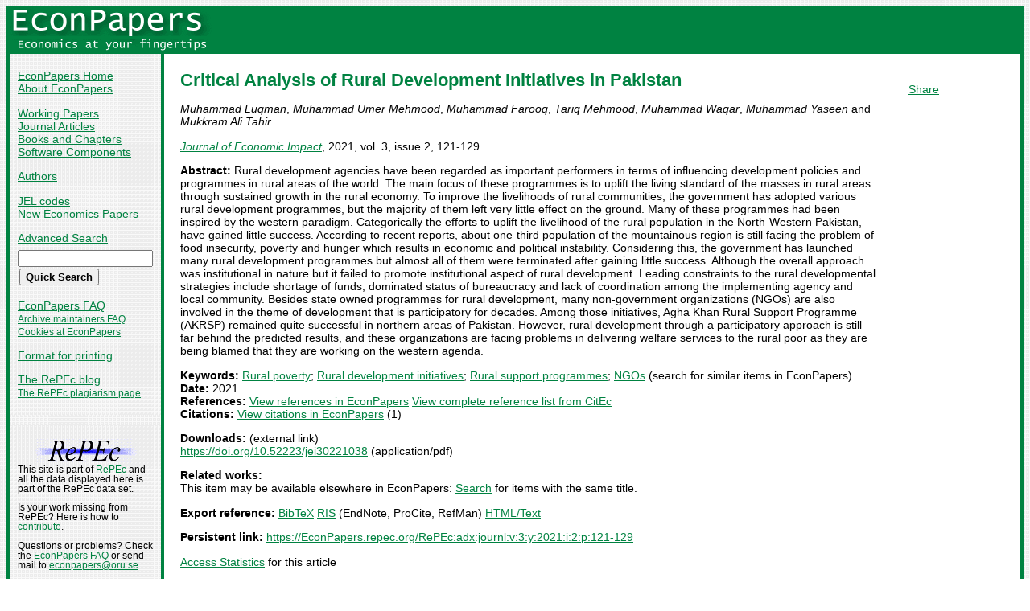

--- FILE ---
content_type: text/html
request_url: https://econpapers.repec.org/article/adxjournl/v_3a3_3ay_3a2021_3ai_3a2_3ap_3a121-129.htm
body_size: 16065
content:
<!doctype html>
<html>
<head>
<!-- Google tag (gtag.js) -->
<script async src="https://www.googletagmanager.com/gtag/js?id=G-1XW7MER8PY"></script>
<script>
  window.dataLayer = window.dataLayer || [];
  function gtag(){dataLayer.push(arguments);}
  gtag('js', new Date());

  gtag('config', 'G-1XW7MER8PY');
</script>
<meta name="MS.LOCALE" content="EN">
<meta http-equiv="Content-Type" content="text/html; charset=UTF-8">
<META http-equiv="Content-Script-Type" content="text/javascript">
<LINK REL="SHORTCUT ICON" HREF="/favicon.ico">
<link rel="search" type="application/opensearchdescription+xml" title="EconPapers" href="/EP_searchplug.xml">
<link rel="search" type="application/opensearchdescription+xml" title="EconPapers: Author" href="/EPauth_searchplug.xml">
<link rel="search" type="application/opensearchdescription+xml" title="EconPapers: Title" href="/EPtitle_searchplug.xml">
<script language="javascript" type="text/javascript" src="/ep.js">
</script>
<link rel="stylesheet" type="text/css" href="/EconPapers.css">

<title>EconPapers: Critical Analysis of Rural Development Initiatives in Pakistan</title>
<!-- BEGIN META -->
<LINK REL='SCHEMA.dc' HREF='http://purl.org/dc/elements/1.1/'>
<META NAME="dc.Title" CONTENT="Critical Analysis of Rural Development Initiatives in Pakistan">
<META NAME="dc.Creator" CONTENT="Luqman, Muhammad">
<META NAME="dc.Creator" CONTENT="Mehmood, Muhammad Umer">
<META NAME="dc.Creator" CONTENT="Farooq, Muhammad">
<META NAME="dc.Creator" CONTENT="Mehmood, Tariq">
<META NAME="dc.Creator" CONTENT="Waqar, Muhammad">
<META NAME="dc.Creator" CONTENT="Yaseen, Muhammad">
<META NAME="dc.Creator" CONTENT="Tahir, Mukkram Ali">
<meta name="dc.Subject" content="Rural poverty, Rural development initiatives, Rural support programmes, NGOs">
<meta name="dc.Publisher" content="Science Impact Publishers">
<meta name="dc.Type" content="text">
<meta name="dc.Type" scheme="DCT2" content="article">
<meta name='dc.Date' content='2021'>
<meta name="redif-type" content="article">
<meta name='handle' content='RePEc:adx:journl:v:3:y:2021:i:2:p:121-129'>
<meta name="JEL-Codes" content="">
<meta name='EPDATE' content="2022-01-05">
<meta name='description' content="By Muhammad Luqman, Muhammad Umer Mehmood, Muhammad Farooq, Tariq Mehmood, Muhammad Waqar, Muhammad Yaseen and Mukkram Ali Tahir; Abstract: Rural development agencies have been regarded as important performers in terms of influencing development policies and">
<meta name="series" content="Journal of Economic Impact">
<meta name="citation_authors" content="Luqman, Muhammad; Mehmood, Muhammad Umer; Farooq, Muhammad; Mehmood, Tariq; Waqar, Muhammad; Yaseen, Muhammad; Tahir, Mukkram Ali">
<meta name="citation_author" content="Luqman, Muhammad">
<meta name="citation_author" content="Mehmood, Muhammad Umer">
<meta name="citation_author" content="Farooq, Muhammad">
<meta name="citation_author" content="Mehmood, Tariq">
<meta name="citation_author" content="Waqar, Muhammad">
<meta name="citation_author" content="Yaseen, Muhammad">
<meta name="citation_author" content="Tahir, Mukkram Ali">
<meta name="citation_title" content="Critical Analysis of Rural Development Initiatives in Pakistan">
<meta name="citation_date" content="2021">
<meta name="citation_year" content="2021">
<meta name="citation_publication_date" content="2021">
<meta name="citation_journal_title" content="Journal of Economic Impact">
<meta name="citation_publisher" content="Science Impact Publishers">
<meta name="citation_volume" content="3">
<meta name="citation_issue" content="2">
<meta name="citation_firstpage" content="121">
<meta name="citation_lastpage" content="129">
<meta name="citation_keywords" content="Rural poverty; Rural development initiatives; Rural support programmes; NGOs">
<meta name="citation_abstract" content="Rural development agencies have been regarded as important performers in terms of influencing development policies and programmes in rural areas of the world. The main focus of these programmes is to uplift the living standard of the masses in rural areas through sustained growth in the rural economy. To improve the livelihoods of rural communities, the government has adopted various rural development programmes, but the majority of them left very little effect on the ground. Many of these programmes had been inspired by the western paradigm. Categorically the efforts to uplift the livelihood of the rural population in the North-Western Pakistan, have gained little success. According to recent reports, about one-third population of the mountainous region is still facing the problem of food insecurity, poverty and hunger which results in economic and political instability. Considering this, the government has launched many rural development programmes but almost all of them were terminated after gaining little success. Although the overall approach was institutional in nature but it failed to promote institutional aspect of rural development. Leading constraints to the rural developmental strategies include shortage of funds, dominated status of bureaucracy and lack of coordination among the implementing agency and local community. Besides state owned programmes for rural development, many non-government organizations (NGOs) are also involved in the theme of development that is participatory for decades. Among those initiatives, Agha Khan Rural Support Programme (AKRSP) remained quite successful in northern areas of Pakistan. However, rural development through a participatory approach is still far behind the predicted results, and these organizations are facing problems in delivering welfare services to the rural poor as they are being blamed that they are working on the western agenda.">
<meta name="citation_abstract_html_url" content="https://EconPapers.repec.org/RePEc:adx:journl:v:3:y:2021:i:2:p:121-129">
<link rel='canonical' href='https://EconPapers.repec.org/RePEc:adx:journl:v:3:y:2021:i:2:p:121-129'>
<!-- END META -->
</head>
<body background="/bg.gif">
  <table border="0" cellpadding="0" cellspacing="0" width="100%">
    <tr>
      <td rowspan="5" bgcolor="#008241" width="4">&nbsp;</td>
      <td bgcolor="#008241" colspan="3" width='251'><a href='https://econpapers.repec.org/'><img border="0" src="/logo_econpapers.gif" width="251" height="37" alt="EconPapers"></a></td>
      <td bgcolor="#008241" width='100%'>&nbsp;</td>
      <td rowspan="5" bgcolor="#008241" width="4">&nbsp;</td>
    </tr>
    <tr>
      <td bgcolor="#008241" colspan="3" width='251'><a href='https://econpapers.repec.org/'><img border="0" src="/logo2_econpapers.gif" width="251" height="16" alt="Economics at your fingertips"></a></td>
      <td bgcolor="#008241">&nbsp;</td>
    </tr>
    <tr>
      <td valign='top'><div  class='sidebar'>
        <p><a href="/">EconPapers Home</a>
        <br><a href="/about.htm">About EconPapers</a>
        <p><a href="/paper/">Working Papers</a>
        <br><a href="/article/">Journal Articles</a>
        <br><a href="/bookchap/">Books and Chapters</a>
        <br><a href="/software/">Software Components</a>
        <p><a href="/RAS/">Authors</a>
        <p><a href="/scripts/jelsearch.pf">JEL codes</a>
        <br><a href='/scripts/nep.pf'>New Economics Papers</a>
        <!-- EXTRA MENU -->
        <p style='margin-bottom: 0.5em'><a href="/scripts/search.pf">Advanced Search</a></p>
        <form action="/scripts/search.pf" method="GET" name="search" accept-charset="UTF-8">
          <div align="left">
                <input type="text" name="ft" class='quicksearch' size='10'><br>
                <input type=submit value="Quick Search" class="button">
          </div>
        </form>
        <p><a href="/FAQ.htm">EconPapers FAQ</a>
        <br><span class='smaller'><a href='/archiveFAQ.htm'>Archive maintainers FAQ</a>
        <br><a href="/FAQ.htm#Cookies">Cookies at EconPapers</a>
        </span>
        <p><a href='/scripts/a/abstract.pf?p=y;h=RePEc:adx:journl:v:3:y:2021:i:2:p:121-129'>Format for printing</a>
        <p><a href='https://blog.repec.org/'>The RePEc blog</a>
        <br><span class="smaller"><a href="https://plagiarism.repec.org/">The RePEc plagiarism page</a></span>
        </div>
      </td>      
      <td rowspan="2" bgcolor="#008241" width="4">
      &nbsp;
      </td>
      <td rowspan="2" colspan="2" width="100%" valign=top bgcolor="#FFFFFF">
        <table border="0" cellpadding="0" cellspacing="0" width="100%">
          <tr>

<td rowspan='1' valign='top' width='85%'><div class='bodytext'>
<!-- BEGIN CUT -->

<div id='processing' class='itemref' onClick='clear_wait()'><img width='0' height='0' align=middle src='/EPwait.gif'></div><div id='greyedout' class='itemshadow' onClick='clear_wait()'></div>
<h1 class="colored">Critical Analysis of Rural Development Initiatives in Pakistan</h1>

<p><i>Muhammad Luqman</i>, 
<i>Muhammad Umer Mehmood</i>, 
<i>Muhammad Farooq</i>, 
<i>Tariq Mehmood</i>, 
<i>Muhammad Waqar</i>, 
<i>Muhammad Yaseen</i> and 
<i>Mukkram Ali Tahir</i>


<p><i><a href='/article/adxjournl/'>Journal of Economic Impact</a></i>, 2021, vol. 3, issue 2, 121-129
<p><b>Abstract:</b>
Rural development agencies have been regarded as important performers in terms of influencing development policies and programmes in rural areas of the world. The main focus of these programmes is to uplift the living standard of the masses in rural areas through sustained growth in the rural economy. To improve the livelihoods of rural communities, the government has adopted various rural development programmes, but the majority of them left very little effect on the ground. Many of these programmes had been inspired by the western paradigm. Categorically the efforts to uplift the livelihood of the rural population in the North-Western Pakistan, have gained little success. According to recent reports, about one-third population of the mountainous region is still facing the problem of food insecurity, poverty and hunger which results in economic and political instability. Considering this, the government has launched many rural development programmes but almost all of them were terminated after gaining little success. Although the overall approach was institutional in nature but it failed to promote institutional aspect of rural development. Leading constraints to the rural developmental strategies include shortage of funds, dominated status of bureaucracy and lack of coordination among the implementing agency and local community. Besides state owned programmes for rural development, many non-government organizations (NGOs) are also involved in the theme of development that is participatory for decades. Among those initiatives, Agha Khan Rural Support Programme (AKRSP) remained quite successful in northern areas of Pakistan. However, rural development through a participatory approach is still far behind the predicted results, and these organizations are facing problems in delivering welfare services to the rural poor as they are being blamed that they are working on the western agenda.
<p><b>Keywords:</b> <a href="/scripts/search.pf?kw=Rural poverty">Rural poverty</a>; <a href="/scripts/search.pf?kw=Rural development initiatives">Rural development initiatives</a>; <a href="/scripts/search.pf?kw=Rural support programmes">Rural support programmes</a>; <a href="/scripts/search.pf?kw=NGOs">NGOs</a> (search for similar items in EconPapers)<br>
<b>Date:</b> 2021<br>
<b>References:</b> <a onClick='return wait_while_processing();' href='/scripts/showcites.pf?h=repec:adx:journl:v:3:y:2021:i:2:p:121-129;reflist=local'>View references in EconPapers</a> <a onClick='return wait_while_processing();' href='/scripts/showcites.pf?h=repec:adx:journl:v:3:y:2021:i:2:p:121-129;reflist=citec'>View complete reference list from CitEc</a> <br><b>Citations:</b> <a href='/scripts/showcites.pf?h=repec:adx:journl:v:3:y:2021:i:2:p:121-129'>View citations in EconPapers</a> (1) 

<p><b>Downloads:</b> (external link)<br><a href="/scripts/redir.pf?u=https%3A%2F%2Fdoi.org%2F10.52223%2Fjei30221038;h=repec:adx:journl:v:3:y:2021:i:2:p:121-129">https://doi.org/10.52223/jei30221038</a> (application/pdf)


<p><b>Related works:</b><br>This item may be available elsewhere in EconPapers: <a href='/scripts/search.pf?adv=true;wp=on;art=on;soft=on;mh=100;ph=10;sort=rank;kwp=true;kw=Critical+Analysis+of+Rural+Development+Initiatives+in+Pakistan'>Search</a> for items with the same title.
<p><b>Export reference:</b> <span class="fakelink" onClick="return item_as_reference('bibtex')">BibTeX</span> 
<span class=fakelink onClick="return item_as_reference('ris')">RIS</span> (EndNote, ProCite, RefMan) 
<span class=fakelink onClick="return item_as_reference('html')">HTML/Text</span>
<div id='itemref' class='itemref'></div><div id='itemshadow' class='itemshadow'></div>

<p><b>Persistent link:</b> <a href='/RePEc:adx:journl:v:3:y:2021:i:2:p:121-129'>https://EconPapers.repec.org/RePEc:adx:journl:v:3:y:2021:i:2:p:121-129</a>

<p><a href='https://logec.repec.org/scripts/paperstat.pf?h=repec:adx:journl:v:3:y:2021:i:2:p:121-129'>Access Statistics</a> for this article
<p><a href='/article/adxjournl/'>More articles</a> in Journal of Economic Impact  from  <a href="https://www.scienceimpactpub.com/journals/index.php">Science Impact Publishers</a><span class='smaller'><br>Bibliographic data for series maintained by Iqbal Javed (<script language='JavaScript' type='text/javascript'>Obfuscate( '&#115;&#99;&#105;&#101;&#110;&#99;&#101;&#105;&#109;&#112;&#97;&#99;&#116;&#112;&#117;&#98;&#46;&#99;&#111;&#109;', '&#106;&#101;&#105;' )</script>).</span>
<!-- END CUT --></div></td><td rowspan='1' valign='top' width='15%'><div class='bodytext'>&nbsp;
<!-- AddThis Button BEGIN -->
<script type="text/javascript">var addthis_config = {"data_track_clickback":true}; var addthis_share = { url:
"https://EconPapers.repec.org/RePEc:adx:journl:v:3:y:2021:i:2:p:121-129"}</script>
<div class="addthis_toolbox addthis_default_style">
<a href="https://www.addthis.com/bookmark.php?v=250&amp;username=econpapers" class="addthis_button_compact">Share</a>
</div>
<script type="text/javascript" src="https://s7.addthis.com/js/250/addthis_widget.js#username=econpapers"></script>
<!-- AddThis Button END -->


            </div></td>
          </tr>
        </table>

      </td>
    </tr>
    <tr>
      <td valign='bottom'><div class='sidebar'>
        <p class="smaller"><div align="center"><a href='http://repec.org/'><img src="/repec3.gif" alt="RePEc" width='127' height='29'></a></div>
        <div class="smaller">This site is part of <a href="http://repec.org/">RePEc</a>
        and all the data displayed here is part of the RePEc data set.</div>
        <p class="smaller">Is your work missing from RePEc? Here is how to 
        <a href="/FAQ.htm#works">contribute</a>.
        <p class="smaller">Questions or problems? Check the <a href="/FAQ.htm">EconPapers FAQ</a> or send mail to <script language='JavaScript' type='text/javascript'>Obfuscate( '&#111;&#114;&#117;&#46;&#115;&#101;', '&#101;&#99;&#111;&#110;&#112;&#97;&#112;&#101;&#114;&#115;' )</script>.
        <p class='smaller'><a href='https://www.oru.se/'><img align='left' src='/oru.gif' alt="Örebro University" hspace='0' vspace='0' width='30' height='39'></a>EconPapers is hosted by the
        <a href='https://www.oru.se/hh'>School of Business</a> at <a href='https://www.oru.se/'>Örebro University</a>.
        </p></div>
      </td>
    </tr>
    <tr>
      <td bgcolor="#008241" colspan='3' valign="top" align="left"><div class="not">


Page updated 2025-03-19
      </div></td>
      <td bgcolor="#008241" colspan='1' valign="top" align="right"><div class="not">

Handle: RePEc:adx:journl:v:3:y:2021:i:2:p:121-129
      </div></td>
    </tr>
    <tr> <!-- Ugly trick to get IE to make sidebar as narrow as possible -->
      <td></td><td></td><td></td><td>&nbsp;&nbsp;&nbsp;&nbsp;&nbsp;&nbsp;&nbsp;&nbsp;&nbsp;&nbsp;&nbsp;&nbsp;</td><td></td><td></td>
    </tr>
  </table>

</body>
</html>

